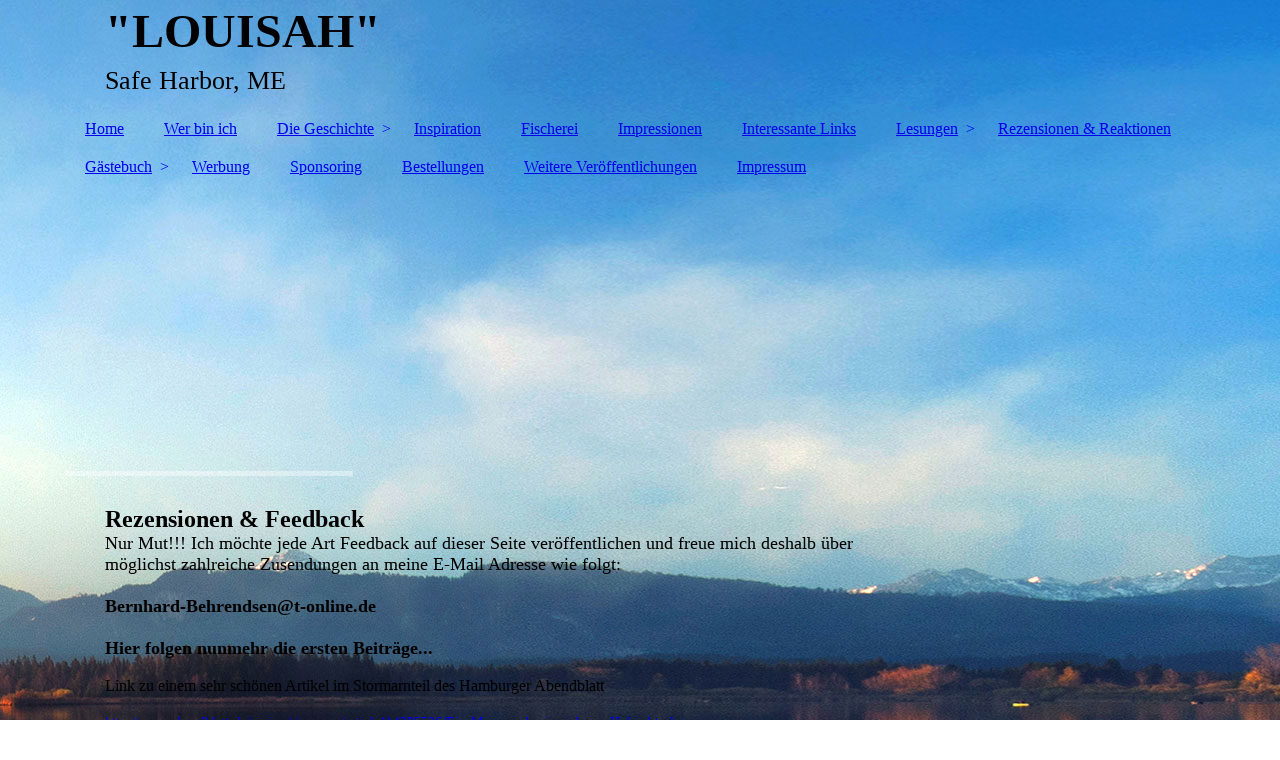

--- FILE ---
content_type: text/html; charset=utf-8
request_url: http://louisah-safe-harbor.de/Rezensionen-Reaktionen
body_size: 31079
content:
<!DOCTYPE html><html lang="de"><head><meta http-equiv="Content-Type" content="text/html; charset=UTF-8"><title>Rezensionen &amp; Reaktionen</title><link href="https://louisah-safe-harbor.de/Rezensionen-Reaktionen" rel="canonical"><meta content="Rezensionen &amp; Reaktionen" property="og:title"><meta content="website" property="og:type"><meta content="https://louisah-safe-harbor.de/Rezensionen-Reaktionen" property="og:url"><script>
              window.beng = window.beng || {};
              window.beng.env = {
                language: "en",
                country: "US",
                mode: "deploy",
                context: "page",
                pageId: "000000899635",
                skeletonId: "",
                scope: "HTO01FLQWTGI",
                isProtected: false,
                navigationText: "Rezensionen & Reaktionen",
                instance: "1",
                common_prefix: "https://homepagedesigner.telekom.de",
                design_common: "https://homepagedesigner.telekom.de/beng/designs/",
                design_template: "oem/cm_dh_083",
                path_design: "https://homepagedesigner.telekom.de/beng/designs/data/oem/cm_dh_083/",
                path_res: "https://homepagedesigner.telekom.de/res/",
                path_bengres: "https://homepagedesigner.telekom.de/beng/res/",
                masterDomain: "",
                preferredDomain: "",
                preprocessHostingUri: function(uri) {
                  
                    return uri || "";
                  
                },
                hideEmptyAreas: false
              };
            </script><script xmlns="http://www.w3.org/1999/xhtml" src="https://homepagedesigner.telekom.de/cm4all-beng-proxy/beng-proxy.js">;</script><link xmlns="http://www.w3.org/1999/xhtml" rel="stylesheet" href="https://homepagedesigner.telekom.de/.cm4all/e/static/3rdparty/font-awesome/css/font-awesome.min.css"></link><link rel="stylesheet" type="text/css" href="//homepagedesigner.telekom.de/.cm4all/res/static/libcm4all-js-widget/3.89.7/css/widget-runtime.css"/>

<link rel="stylesheet" type="text/css" href="//homepagedesigner.telekom.de/.cm4all/res/static/beng-editor/5.3.130/css/deploy.css"/>

<link rel="stylesheet" type="text/css" href="//homepagedesigner.telekom.de/.cm4all/res/static/libcm4all-js-widget/3.89.7/css/slideshow-common.css"/>

<script src="//homepagedesigner.telekom.de/.cm4all/res/static/jquery-1.7/jquery.js">;</script><script src="//homepagedesigner.telekom.de/.cm4all/res/static/prototype-1.7.3/prototype.js">;</script><script src="//homepagedesigner.telekom.de/.cm4all/res/static/jslib/1.4.1/js/legacy.js">;</script><script src="//homepagedesigner.telekom.de/.cm4all/res/static/libcm4all-js-widget/3.89.7/js/widget-runtime.js">;</script>

<script src="//homepagedesigner.telekom.de/.cm4all/res/static/libcm4all-js-widget/3.89.7/js/slideshow-common.js">;</script>

<script src="//homepagedesigner.telekom.de/.cm4all/res/static/beng-editor/5.3.130/js/deploy.js">;</script>

<link href="https://homepagedesigner.telekom.de/.cm4all/designs/static/oem/cm_dh_083/1707177620.340725/css/main.css" rel="stylesheet" type="text/css"><meta name="viewport" content="width=device-width, initial-scale=1"><link href="https://homepagedesigner.telekom.de/.cm4all/designs/static/oem/cm_dh_083/1707177620.340725/css/responsive.css" rel="stylesheet" type="text/css"><link href="https://homepagedesigner.telekom.de/.cm4all/designs/static/oem/cm_dh_083/1707177620.340725/css/cm-templates-global-style.css" rel="stylesheet" type="text/css"><script type="text/javascript" src="https://homepagedesigner.telekom.de/.cm4all/designs/static/oem/cm_dh_083/1707177620.340725/js/effects.js"></script><script type="text/javascript" src="https://homepagedesigner.telekom.de/.cm4all/designs/static/oem/cm_dh_083/1707177620.340725/js/cm_template-focus-point.js"></script><link href="/.cm4all/handler.php/vars.css?v=20260122190939" type="text/css" rel="stylesheet"><style type="text/css">.cm-logo {background-image: none;background-position: 50% 50%;
background-size: 100% auto;
background-repeat: no-repeat;
      }</style><script type="text/javascript">window.cmLogoWidgetId = "CMTOI_cm4all_com_widgets_Logo_12374793";
            window.cmLogoGetCommonWidget = function (){
                return new cm4all.Common.Widget({
            base    : "/Rezensionen-Reaktionen",
            session : "",
            frame   : "",
            path    : "CMTOI_cm4all_com_widgets_Logo_12374793"
        })
            };
            window.logoConfiguration = {
                "cm-logo-x" : "50%",
        "cm-logo-y" : "50%",
        "cm-logo-v" : "2.0",
        "cm-logo-w" : "100%",
        "cm-logo-h" : "auto",
        "cm-logo-di" : "oem/cm_dh_083",
        "cm-logo-u" : "uro-service://",
        "cm-logo-k" : "%7B%22serviceId%22%3A%220%22%2C%22path%22%3A%22%2F%22%2C%22name%22%3A%22100_5162.JPG%22%2C%22type%22%3A%22image%2Fjpeg%22%2C%22size%22%3A5847029%2C%22start%22%3A%2217af2727414%22%2C%22width%22%3A4288%2C%22height%22%3A2416%7D",
        "cm-logo-bc" : "",
        "cm-logo-ln" : "",
        "cm-logo-ln$" : "",
        "cm-logo-hi" : true
        ,
        _logoBaseUrl : "uro-service:\/\/",
        _logoPath : "%7B%22serviceId%22%3A%220%22%2C%22path%22%3A%22%2F%22%2C%22name%22%3A%22100_5162.JPG%22%2C%22type%22%3A%22image%2Fjpeg%22%2C%22size%22%3A5847029%2C%22start%22%3A%2217af2727414%22%2C%22width%22%3A4288%2C%22height%22%3A2416%7D"
        };
				document.observe('dom:loaded', function() {
					var containers = document.querySelectorAll("[cm_type=logo], [id=logo], .cm-logo");
          for (var i = 0; i < containers.length; i++) {
            var container = containers[i];
            if (container && window.beng && beng.env && beng.env.hideEmptyAreas) {
              if (beng.env.mode != "edit") {
                container.addClassName("cm_empty");
              } else {
                container.addClassName("cm_empty_editor");
              }
            }
          }
				});
			</script><link rel="icon" href="data:;base64,iVBORw0KGgo="/><style id="cm_table_styles"></style><style id="cm_background_queries">            @media(min-width: 100px), (min-resolution: 72dpi), (-webkit-min-device-pixel-ratio: 1) {.cm-background{background-image:url("/.cm4all/uproc.php/1500/presetbackgrounds/oem/cm_dh_083/.cof_87657187_cm.jpg/picture-200?_=19c199c9125");}}@media(min-width: 100px), (min-resolution: 144dpi), (-webkit-min-device-pixel-ratio: 2) {.cm-background{background-image:url("/.cm4all/uproc.php/1500/presetbackgrounds/oem/cm_dh_083/.cof_87657187_cm.jpg/picture-400?_=19c199c9125");}}@media(min-width: 200px), (min-resolution: 72dpi), (-webkit-min-device-pixel-ratio: 1) {.cm-background{background-image:url("/.cm4all/uproc.php/1500/presetbackgrounds/oem/cm_dh_083/.cof_87657187_cm.jpg/picture-400?_=19c199c9125");}}@media(min-width: 200px), (min-resolution: 144dpi), (-webkit-min-device-pixel-ratio: 2) {.cm-background{background-image:url("/.cm4all/uproc.php/1500/presetbackgrounds/oem/cm_dh_083/.cof_87657187_cm.jpg/picture-800?_=19c199c9125");}}@media(min-width: 400px), (min-resolution: 72dpi), (-webkit-min-device-pixel-ratio: 1) {.cm-background{background-image:url("/.cm4all/uproc.php/1500/presetbackgrounds/oem/cm_dh_083/.cof_87657187_cm.jpg/picture-800?_=19c199c9125");}}@media(min-width: 400px), (min-resolution: 144dpi), (-webkit-min-device-pixel-ratio: 2) {.cm-background{background-image:url("/.cm4all/uproc.php/1500/presetbackgrounds/oem/cm_dh_083/.cof_87657187_cm.jpg/picture-1200?_=19c199c9125");}}@media(min-width: 600px), (min-resolution: 72dpi), (-webkit-min-device-pixel-ratio: 1) {.cm-background{background-image:url("/.cm4all/uproc.php/1500/presetbackgrounds/oem/cm_dh_083/.cof_87657187_cm.jpg/picture-1200?_=19c199c9125");}}@media(min-width: 600px), (min-resolution: 144dpi), (-webkit-min-device-pixel-ratio: 2) {.cm-background{background-image:url("/.cm4all/uproc.php/1500/presetbackgrounds/oem/cm_dh_083/.cof_87657187_cm.jpg/picture-1600?_=19c199c9125");}}@media(min-width: 800px), (min-resolution: 72dpi), (-webkit-min-device-pixel-ratio: 1) {.cm-background{background-image:url("/.cm4all/uproc.php/1500/presetbackgrounds/oem/cm_dh_083/.cof_87657187_cm.jpg/picture-1600?_=19c199c9125");}}@media(min-width: 800px), (min-resolution: 144dpi), (-webkit-min-device-pixel-ratio: 2) {.cm-background{background-image:url("/.cm4all/uproc.php/1500/presetbackgrounds/oem/cm_dh_083/.cof_87657187_cm.jpg/picture-2600?_=19c199c9125");}}
</style><script type="application/x-cm4all-cookie-consent" data-code=""></script></head><body ondrop="return false;" class=" device-desktop cm-deploy cm-deploy-342 cm-deploy-4x"><div class="cm-background" data-cm-qa-bg="image"></div><div class="cm-background-video" data-cm-qa-bg="video"></div><div class="cm-background-effects" data-cm-qa-bg="effect"></div><div class="page_wrapper cm-templates-container"><div class="head_wrapper cm_can_be_empty"><div class="cm_can_be_empty cm-logo" id="logo"></div><div class="title_wrapper cm_can_be_empty cm-templates-title-container"><div class="title cm_can_be_empty cm-templates-heading__title" id="title" style=""><strong style='font-size: 48px; font-family: "Old Standard TT";'>"LOUISAH"</strong></div><div class="subtitle cm_can_be_empty cm-templates-heading__subtitle" id="subtitle" style=""><span style='font-size: 36px; font-family: "Old Standard TT";'>Safe Harbor, ME</span></div></div></div><div class="mobile_navigation"><a href="javascript:void(0);"></a></div><div class="navigation_wrapper cm_with_forcesub" id="cm_navigation"><ul id="cm_mainnavigation"><li id="cm_navigation_pid_3854"><a title="Home" href="/Home" class="cm_anchor">Home</a></li><li id="cm_navigation_pid_899614"><a title="Wer bin ich" href="/Wer-bin-ich" class="cm_anchor">Wer bin ich</a></li><li id="cm_navigation_pid_899615" class="cm_has_subnavigation"><a title="Die Geschichte" href="/Die-Geschichte" class="cm_anchor">Die Geschichte</a><ul class="cm_subnavigation" id="cm_subnavigation_pid_899615"><li id="cm_navigation_pid_899616"><a title="Leseproben" href="/Die-Geschichte/Leseproben" class="cm_anchor">Leseproben</a></li><li id="cm_navigation_pid_899641"><a title="Fahrwasser (Auszug)" href="/Die-Geschichte/Fahrwasser-Auszug" class="cm_anchor">Fahrwasser (Auszug)</a></li><li id="cm_navigation_pid_899642"><a title="Erstes Kapitel (Auszug)" href="/Die-Geschichte/Erstes-Kapitel-Auszug" class="cm_anchor">Erstes Kapitel (Auszug)</a></li></ul></li><li id="cm_navigation_pid_899617"><a title="Inspiration" href="/Inspiration" class="cm_anchor">Inspiration</a></li><li id="cm_navigation_pid_899618"><a title="Fischerei" href="/Fischerei" class="cm_anchor">Fischerei</a></li><li id="cm_navigation_pid_899619"><a title="Impressionen" href="/Impressionen" class="cm_anchor">Impressionen</a></li><li id="cm_navigation_pid_899620"><a title="Interessante Links" href="/Interessante-Links" class="cm_anchor">Interessante Links</a></li><li id="cm_navigation_pid_899633" class="cm_has_subnavigation"><a title="Lesungen" href="/Lesungen" class="cm_anchor">Lesungen</a><ul class="cm_subnavigation" id="cm_subnavigation_pid_899633"><li id="cm_navigation_pid_899634"><a title="Aktuelle Termine" href="/Lesungen/Aktuelle-Termine" class="cm_anchor">Aktuelle Termine</a></li></ul></li><li id="cm_navigation_pid_899635" class="cm_current"><a title="Rezensionen &amp; Reaktionen" href="/Rezensionen-Reaktionen" class="cm_anchor">Rezensionen &amp; Reaktionen</a></li><li id="cm_navigation_pid_899621" class="cm_has_subnavigation"><a title="Gästebuch" href="/Gaestebuch" class="cm_anchor">Gästebuch</a><ul class="cm_subnavigation" id="cm_subnavigation_pid_899621"><li id="cm_navigation_pid_899632"><a title="Einträge" href="/Gaestebuch/Eintraege" class="cm_anchor">Einträge</a></li></ul></li><li id="cm_navigation_pid_899637"><a title="Werbung" href="/Werbung" class="cm_anchor">Werbung</a></li><li id="cm_navigation_pid_899639"><a title="Sponsoring" href="/Sponsoring" class="cm_anchor">Sponsoring</a></li><li id="cm_navigation_pid_899636"><a title="Bestellungen" href="/Bestellungen" class="cm_anchor">Bestellungen</a></li><li id="cm_navigation_pid_899638"><a title="Weitere Veröffentlichungen" href="/Weitere-Veroeffentlichungen" class="cm_anchor">Weitere Veröffentlichungen</a></li><li id="cm_navigation_pid_899640"><a title="Impressum" href="/Impressum" class="cm_anchor">Impressum</a></li></ul></div><div class="cm-template-keyvisual__media cm_can_be_empty cm-kv-0" id="keyvisual"></div><div class="cm-template-content content_wrapper"><div class="cm-template-content__main design-content design_content cm-templates-text" id="content_main" data-cm-hintable="yes"><p><span id="41600"><strong style='font-size: 24px; font-family: "Old Standard TT";'>Rezensionen &amp; Feedback</strong><br><span style='font-family: "Old Standard TT"; font-size: 18px;'>Nur Mut!!! Ich möchte jede Art Feedback auf dieser Seite veröffentlichen und freue mich deshalb über möglichst zahlreiche Zusendungen an meine E-Mail Adresse wie folgt:<br><br></span><span style='font-size: 18px; font-family: "Old Standard TT";'><strong>Bernhard-Behrendsen@t-online.de<br><br></strong></span><span id="41688" style='font-size: 18px; font-family: "Old Standard TT";'><strong>Hier folgen nunmehr die ersten Beiträge...<br></strong></span><br><span id="41703">Link zu einem sehr schönen Artikel im Stormarnteil des Hamburger Abendblatt<br><br><a href="http://www.abendblatt.de/region/stormarn/article114385526/Ein-Mann-und-sein-sicherer-Hafen.html" target="_blank" rel="noreferrer noopener" style="font-size: 14px; font-family: Abel;" class="cm_anchor">http://www.abendblatt.de/region/stormarn/article114385526/Ein-Mann-und-sein-sicherer-Hafen.html</a><br><br><span style='font-family: "Old Standard TT";'>+++<br><br>Eine ausgesprochen harmonische Erzählung, die immer wieder von eindrucksvollen und spannenden Momenten durchbrochen wird.<br>Sie beschreibt das Leben einzelner Charaktere, an der Küste Neuenglands lebend, in einer Weise, die dem das Leben dieser Menschen immer wieder unvermutet und in rascher Folge eine unvorhergesehene Umkehr erfährt.<br>Der Autor hat seinen Roman, wie nur wenige seiner Zunft, mit einer reichen Auswahl detaillierten Fachwissens und präziser Beschreibungen einzelner Vorgänge und deren Hintergründe abgerundet.<br>Er lässt den Leser spannende, aber auch immer wieder wohlempfundene Momente aus der Welt des Hochseefischens und aus dem Zusammenleben einer Dorfgemeinschaft miterleben, an sich vorbeiziehen.<br>Den Roman empfinden wir als einen ganz besonders positiven Beitrag aus der Welt des Lesens, in der wir ja in eine Umgebung hineinversetzt werden, in der wir unseren eigenen Vorstellungen und Phantasien freien Lauf Lauf lassen dürfen.<br>Das ist Herrn Behrendsen sehr gut gelungen.<br></span></span><span id="42578"><br><span style='font-size: 16px; font-family: "Old Standard TT";'>Hey,<br>Ich war heute bei der Lesung dabei und wollte nur noch mal sagen, dass ich ihr Buch großartig finde. Es ist kein Thema was mich normalerweise interessiert hätte, aber das ganze ist einfach so brillant geschrieben, dass man nicht anders kann als es zu mögen!<br></span></span><span style='font-size: 16px; font-family: "Old Standard TT";'><br><span id="42582">Hallo,<br>ich möchte gerne wissen ob und wo ich Ihr Werk „Louisah Safe Harbor“ als eBook kaufen kann. In gedruckter Form ist es Klasse. Ich habe es verschlungen. Gerne mehr davon.<br>Jetzt möchte ich es unterwegs als eBook nochmal lesen.<br></span><br><span id="42584">(...)Ich ziehe meinen Hut vor soviel Fantasie. Eine Erzählung, die nicht auf einem aktuellen Erlebnis beruht, so plastisch und detailliert aufs Papier zu bringen, verdient jede Hochachtung!(...)</span></span></span></p><p><span id="41600" style='font-family: "Old Standard TT";'><strong><span style="color: #000000;">Hier nun mal ein Feedback auf meine ganz andere, dunkle Seite der Schriftstellerei, den Kurzkrimis in "Ahrensmord" &amp; "Ahrensmord 2"</span></strong></span></p><p><span id="41600" style='font-family: "Old Standard TT"; color: #000000;'>Die überzeugende Auftaktgeschichte von Bernhard Behrendsen, eine Hommage an den berühmten Detektiv Philip Marlowe, legt die Messlatte gleich mächtig hoch und macht es den nachfolgenden Beiträgen ziemlich schwer, hier noch eine Schippe draufzulegen. Diese Story ist dann auch bis zum Schluss im Kreis meiner Favoriten geblieben, die weiteren Beiträge bewegen sich aber überwiegend durchaus auf einem ähnlich hohen Niveau, einen echten Ausreißer nach unten gab es für mich nicht. <br></span></p><p><br><br><br><br><br><br><br><br></p><h1> </h1><div id="cm_bottom_clearer" style="clear: both;" contenteditable="false"></div></div><div class="sidebar_wrapper cm_can_be_empty cm-templates-sidebar-container"><div class="sidebar cm_can_be_empty" id="widgetbar_site_1" data-cm-hintable="yes"><p><br></p></div><div class="sidebar cm_can_be_empty" id="widgetbar_page_1" data-cm-hintable="yes"><p><br></p></div><div class="sidebar cm_can_be_empty" id="widgetbar_site_2" data-cm-hintable="yes"><p><br></p></div><div class="sidebar cm_can_be_empty" id="widgetbar_page_2" data-cm-hintable="yes"><p><br></p></div></div></div><div class="footer_wrapper cm_can_be_empty cm-templates-footer"><div class="cm_can_be_empty" id="footer" data-cm-hintable="yes"> </div></div></div><script type="text/javascript" src="https://homepagedesigner.telekom.de/.cm4all/designs/static/oem/cm_dh_083/1707177620.340725/js/cm-templates-global-script.js"></script><div class="cm_widget_anchor"><a name="TKOMSI_cm4all_com_widgets_CookiePolicy_22840183" id="widgetanchor_TKOMSI_cm4all_com_widgets_CookiePolicy_22840183"><!--cm4all.com.widgets.CookiePolicy--></a></div><script data-tracking="true" data-cookie-settings-enabled="false" src="https://homepagedesigner.telekom.de/.cm4all/widgetres.php/cm4all.com.widgets.CookiePolicy/show.js?v=3.3.29" defer="defer" id="cookieSettingsScript"></script><noscript ><div style="position:absolute;bottom:0;" id="statdiv"><img alt="" height="1" width="1" src="https://homepagedesigner.telekom.de/.cm4all/_pixel.img?site=1661088-rzFcNzCk&amp;page=pid_899635&amp;path=%2FRezensionen-Reaktionen&amp;nt=Rezensionen+%26+Reaktionen"/></div></noscript><script  type="text/javascript">//<![CDATA[
            document.body.insertAdjacentHTML('beforeend', '<div style="position:absolute;bottom:0;" id="statdiv"><img alt="" height="1" width="1" src="https://homepagedesigner.telekom.de/.cm4all/_pixel.img?site=1661088-rzFcNzCk&amp;page=pid_899635&amp;path=%2FRezensionen-Reaktionen&amp;nt=Rezensionen+%26+Reaktionen&amp;domain='+escape(document.location.hostname)+'&amp;ref='+escape(document.referrer)+'"/></div>');
        //]]></script><div style="display: none;" id="keyvisualWidgetVideosContainer"></div><style type="text/css">.cm-kv-0-1 {
background-color: ;
background-position: 503px 92px;
background-size: 17.434782608695652% auto;
background-repeat: no-repeat;
}
.cm-kv-0-2 {
background-color: ;
background-position: 50% 50%;
background-size: 100% auto;
background-repeat: no-repeat;
}
.cm-kv-0-3 {
background-color: ;
background-position: 50% 50%;
background-size: 100% auto;
background-repeat: no-repeat;
}
.cm-kv-0-4 {
background-color: ;
background-position: 50% 50%;
background-size: 100% auto;
background-repeat: no-repeat;
}
            @media(min-width: 100px), (min-resolution: 72dpi), (-webkit-min-device-pixel-ratio: 1) {.cm-kv-0-1{background-image:url("/.cm4all/uproc.php/1500/keyvisuals/TKOMSI_cm4all_com_widgets_Keyvisual_24636256/.space.png/picture-200?_=19c199c912b");}}@media(min-width: 100px), (min-resolution: 144dpi), (-webkit-min-device-pixel-ratio: 2) {.cm-kv-0-1{background-image:url("/.cm4all/uproc.php/1500/keyvisuals/TKOMSI_cm4all_com_widgets_Keyvisual_24636256/.space.png/picture-400?_=19c199c912b");}}@media(min-width: 200px), (min-resolution: 72dpi), (-webkit-min-device-pixel-ratio: 1) {.cm-kv-0-1{background-image:url("/.cm4all/uproc.php/1500/keyvisuals/TKOMSI_cm4all_com_widgets_Keyvisual_24636256/.space.png/picture-400?_=19c199c912b");}}@media(min-width: 200px), (min-resolution: 144dpi), (-webkit-min-device-pixel-ratio: 2) {.cm-kv-0-1{background-image:url("/.cm4all/uproc.php/1500/keyvisuals/TKOMSI_cm4all_com_widgets_Keyvisual_24636256/.space.png/picture-800?_=19c199c912b");}}@media(min-width: 400px), (min-resolution: 72dpi), (-webkit-min-device-pixel-ratio: 1) {.cm-kv-0-1{background-image:url("/.cm4all/uproc.php/1500/keyvisuals/TKOMSI_cm4all_com_widgets_Keyvisual_24636256/.space.png/picture-800?_=19c199c912b");}}@media(min-width: 400px), (min-resolution: 144dpi), (-webkit-min-device-pixel-ratio: 2) {.cm-kv-0-1{background-image:url("/.cm4all/uproc.php/1500/keyvisuals/TKOMSI_cm4all_com_widgets_Keyvisual_24636256/.space.png/picture-1200?_=19c199c912b");}}@media(min-width: 600px), (min-resolution: 72dpi), (-webkit-min-device-pixel-ratio: 1) {.cm-kv-0-1{background-image:url("/.cm4all/uproc.php/1500/keyvisuals/TKOMSI_cm4all_com_widgets_Keyvisual_24636256/.space.png/picture-1200?_=19c199c912b");}}@media(min-width: 600px), (min-resolution: 144dpi), (-webkit-min-device-pixel-ratio: 2) {.cm-kv-0-1{background-image:url("/.cm4all/uproc.php/1500/keyvisuals/TKOMSI_cm4all_com_widgets_Keyvisual_24636256/.space.png/picture-1600?_=19c199c912b");}}@media(min-width: 800px), (min-resolution: 72dpi), (-webkit-min-device-pixel-ratio: 1) {.cm-kv-0-1{background-image:url("/.cm4all/uproc.php/1500/keyvisuals/TKOMSI_cm4all_com_widgets_Keyvisual_24636256/.space.png/picture-1600?_=19c199c912b");}}@media(min-width: 800px), (min-resolution: 144dpi), (-webkit-min-device-pixel-ratio: 2) {.cm-kv-0-1{background-image:url("/.cm4all/uproc.php/1500/keyvisuals/TKOMSI_cm4all_com_widgets_Keyvisual_24636256/.space.png/picture-2600?_=19c199c912b");}}
            @media(min-width: 100px), (min-resolution: 72dpi), (-webkit-min-device-pixel-ratio: 1) {.cm-kv-0-2{background-image:url("/.cm4all/uproc.php/0/.100_5157.JPG/picture-200?_=17af3ee69b0");}}@media(min-width: 100px), (min-resolution: 144dpi), (-webkit-min-device-pixel-ratio: 2) {.cm-kv-0-2{background-image:url("/.cm4all/uproc.php/0/.100_5157.JPG/picture-400?_=17af3ee69b0");}}@media(min-width: 200px), (min-resolution: 72dpi), (-webkit-min-device-pixel-ratio: 1) {.cm-kv-0-2{background-image:url("/.cm4all/uproc.php/0/.100_5157.JPG/picture-400?_=17af3ee69b0");}}@media(min-width: 200px), (min-resolution: 144dpi), (-webkit-min-device-pixel-ratio: 2) {.cm-kv-0-2{background-image:url("/.cm4all/uproc.php/0/.100_5157.JPG/picture-800?_=17af3ee69b0");}}@media(min-width: 400px), (min-resolution: 72dpi), (-webkit-min-device-pixel-ratio: 1) {.cm-kv-0-2{background-image:url("/.cm4all/uproc.php/0/.100_5157.JPG/picture-800?_=17af3ee69b0");}}@media(min-width: 400px), (min-resolution: 144dpi), (-webkit-min-device-pixel-ratio: 2) {.cm-kv-0-2{background-image:url("/.cm4all/uproc.php/0/.100_5157.JPG/picture-1200?_=17af3ee69b0");}}@media(min-width: 600px), (min-resolution: 72dpi), (-webkit-min-device-pixel-ratio: 1) {.cm-kv-0-2{background-image:url("/.cm4all/uproc.php/0/.100_5157.JPG/picture-1200?_=17af3ee69b0");}}@media(min-width: 600px), (min-resolution: 144dpi), (-webkit-min-device-pixel-ratio: 2) {.cm-kv-0-2{background-image:url("/.cm4all/uproc.php/0/.100_5157.JPG/picture-1600?_=17af3ee69b0");}}@media(min-width: 800px), (min-resolution: 72dpi), (-webkit-min-device-pixel-ratio: 1) {.cm-kv-0-2{background-image:url("/.cm4all/uproc.php/0/.100_5157.JPG/picture-1600?_=17af3ee69b0");}}@media(min-width: 800px), (min-resolution: 144dpi), (-webkit-min-device-pixel-ratio: 2) {.cm-kv-0-2{background-image:url("/.cm4all/uproc.php/0/.100_5157.JPG/picture-2600?_=17af3ee69b0");}}
            @media(min-width: 100px), (min-resolution: 72dpi), (-webkit-min-device-pixel-ratio: 1) {.cm-kv-0-3{background-image:url("/.cm4all/uproc.php/0/.100_5162.JPG/picture-200?_=17af272a6f0");}}@media(min-width: 100px), (min-resolution: 144dpi), (-webkit-min-device-pixel-ratio: 2) {.cm-kv-0-3{background-image:url("/.cm4all/uproc.php/0/.100_5162.JPG/picture-400?_=17af272a6f0");}}@media(min-width: 200px), (min-resolution: 72dpi), (-webkit-min-device-pixel-ratio: 1) {.cm-kv-0-3{background-image:url("/.cm4all/uproc.php/0/.100_5162.JPG/picture-400?_=17af272a6f0");}}@media(min-width: 200px), (min-resolution: 144dpi), (-webkit-min-device-pixel-ratio: 2) {.cm-kv-0-3{background-image:url("/.cm4all/uproc.php/0/.100_5162.JPG/picture-800?_=17af272a6f0");}}@media(min-width: 400px), (min-resolution: 72dpi), (-webkit-min-device-pixel-ratio: 1) {.cm-kv-0-3{background-image:url("/.cm4all/uproc.php/0/.100_5162.JPG/picture-800?_=17af272a6f0");}}@media(min-width: 400px), (min-resolution: 144dpi), (-webkit-min-device-pixel-ratio: 2) {.cm-kv-0-3{background-image:url("/.cm4all/uproc.php/0/.100_5162.JPG/picture-1200?_=17af272a6f0");}}@media(min-width: 600px), (min-resolution: 72dpi), (-webkit-min-device-pixel-ratio: 1) {.cm-kv-0-3{background-image:url("/.cm4all/uproc.php/0/.100_5162.JPG/picture-1200?_=17af272a6f0");}}@media(min-width: 600px), (min-resolution: 144dpi), (-webkit-min-device-pixel-ratio: 2) {.cm-kv-0-3{background-image:url("/.cm4all/uproc.php/0/.100_5162.JPG/picture-1600?_=17af272a6f0");}}@media(min-width: 800px), (min-resolution: 72dpi), (-webkit-min-device-pixel-ratio: 1) {.cm-kv-0-3{background-image:url("/.cm4all/uproc.php/0/.100_5162.JPG/picture-1600?_=17af272a6f0");}}@media(min-width: 800px), (min-resolution: 144dpi), (-webkit-min-device-pixel-ratio: 2) {.cm-kv-0-3{background-image:url("/.cm4all/uproc.php/0/.100_5162.JPG/picture-2600?_=17af272a6f0");}}
            @media(min-width: 100px), (min-resolution: 72dpi), (-webkit-min-device-pixel-ratio: 1) {.cm-kv-0-4{background-image:url("/.cm4all/uproc.php/0/.100_5160.JPG/picture-200?_=17af3ee5628");}}@media(min-width: 100px), (min-resolution: 144dpi), (-webkit-min-device-pixel-ratio: 2) {.cm-kv-0-4{background-image:url("/.cm4all/uproc.php/0/.100_5160.JPG/picture-400?_=17af3ee5628");}}@media(min-width: 200px), (min-resolution: 72dpi), (-webkit-min-device-pixel-ratio: 1) {.cm-kv-0-4{background-image:url("/.cm4all/uproc.php/0/.100_5160.JPG/picture-400?_=17af3ee5628");}}@media(min-width: 200px), (min-resolution: 144dpi), (-webkit-min-device-pixel-ratio: 2) {.cm-kv-0-4{background-image:url("/.cm4all/uproc.php/0/.100_5160.JPG/picture-800?_=17af3ee5628");}}@media(min-width: 400px), (min-resolution: 72dpi), (-webkit-min-device-pixel-ratio: 1) {.cm-kv-0-4{background-image:url("/.cm4all/uproc.php/0/.100_5160.JPG/picture-800?_=17af3ee5628");}}@media(min-width: 400px), (min-resolution: 144dpi), (-webkit-min-device-pixel-ratio: 2) {.cm-kv-0-4{background-image:url("/.cm4all/uproc.php/0/.100_5160.JPG/picture-1200?_=17af3ee5628");}}@media(min-width: 600px), (min-resolution: 72dpi), (-webkit-min-device-pixel-ratio: 1) {.cm-kv-0-4{background-image:url("/.cm4all/uproc.php/0/.100_5160.JPG/picture-1200?_=17af3ee5628");}}@media(min-width: 600px), (min-resolution: 144dpi), (-webkit-min-device-pixel-ratio: 2) {.cm-kv-0-4{background-image:url("/.cm4all/uproc.php/0/.100_5160.JPG/picture-1600?_=17af3ee5628");}}@media(min-width: 800px), (min-resolution: 72dpi), (-webkit-min-device-pixel-ratio: 1) {.cm-kv-0-4{background-image:url("/.cm4all/uproc.php/0/.100_5160.JPG/picture-1600?_=17af3ee5628");}}@media(min-width: 800px), (min-resolution: 144dpi), (-webkit-min-device-pixel-ratio: 2) {.cm-kv-0-4{background-image:url("/.cm4all/uproc.php/0/.100_5160.JPG/picture-2600?_=17af3ee5628");}}
</style><style type="text/css">
			#keyvisual {
				overflow: hidden;
			}
			.kv-video-wrapper {
				width: 100%;
				height: 100%;
				position: relative;
			}
			</style><script type="text/javascript">
				jQuery(document).ready(function() {
					function moveTempVideos(slideshow, isEditorMode) {
						var videosContainer = document.getElementById('keyvisualWidgetVideosContainer');
						if (videosContainer) {
							while (videosContainer.firstChild) {
								var div = videosContainer.firstChild;
								var divPosition = div.className.substring('cm-kv-0-tempvideo-'.length);
								if (isEditorMode && parseInt(divPosition) > 1) {
									break;
								}
								videosContainer.removeChild(div);
								if (div.nodeType == Node.ELEMENT_NODE) {
									var pos = '';
									if (slideshow) {
										pos = '-' + divPosition;
									}
									var kv = document.querySelector('.cm-kv-0' + pos);
									if (kv) {
										if (!slideshow) {
											var wrapperDiv = document.createElement("div"); 
											wrapperDiv.setAttribute("class", "kv-video-wrapper");
											kv.insertBefore(wrapperDiv, kv.firstChild);
											kv = wrapperDiv;
										}
										while (div.firstChild) {
											kv.appendChild(div.firstChild);
										}
										if (!slideshow) {
											break;
										}
									}
								}
							}
						}
					}

					function kvClickAction(mode, href) {
						if (mode == 'internal') {
							if (!window.top.syntony || !/_home$/.test(window.top.syntony.bifmState)) {
								window.location.href = href;
							}
						} else if (mode == 'external') {
							var a = document.createElement('a');
							a.href = href;
							a.target = '_blank';
							a.rel = 'noreferrer noopener';
							a.click();
						}
					}

					var keyvisualElement = jQuery("[cm_type=keyvisual]");
					if(keyvisualElement.length == 0){
						keyvisualElement = jQuery("#keyvisual");
					}
					if(keyvisualElement.length == 0){
						keyvisualElement = jQuery("[class~=cm-kv-0]");
					}
				
						keyvisualElement.attr("role", "img");
						keyvisualElement.attr("tabindex", "0");
						keyvisualElement.attr("aria-label", "hauptgrafik");
					
					cm4all.slides.createHTML(keyvisualElement, [
						
				'<div class="cm-kv-0-1 cm-slides-addon" style="width:100%;height:100%;"></div>'
			,
				'<div class="cm-kv-0-2 cm-slides-addon" style="width:100%;height:100%;"></div>'
			,
				'<div class="cm-kv-0-3 cm-slides-addon" style="width:100%;height:100%;"></div>'
			,
				'<div class="cm-kv-0-4 cm-slides-addon" style="width:100%;height:100%;"></div>'
			
					]);
					moveTempVideos(true, false);
					cm4all.slides.createInstance(keyvisualElement, {
						effect : "cycleFade",
						effectDuration : 1,
						imageDuration : 10,
						showProgress : true,
						showArrows : true,
						showDots : true
					});
					cm4all.slides.instance.onShow = function(slide) {
						var video = slide.querySelector("video");
						if (video) {
							video.play();
						}
					};
					cm4all.slides.instance.onHide = function(slide) {
						var video = slide.querySelector("video");
						if (video) {
							video.pause();
							video.currentTime = 0;
						}
					};
					var imageRing = cm4all.slides.instance.imageRing;
					
					var firstSlide = imageRing && imageRing._array[0];
					
					if (firstSlide) {
						var firstVideo = firstSlide.querySelector("video");
						if (firstVideo) {
							firstVideo.play();
						}
					}
				
			});
		</script></body></html>
